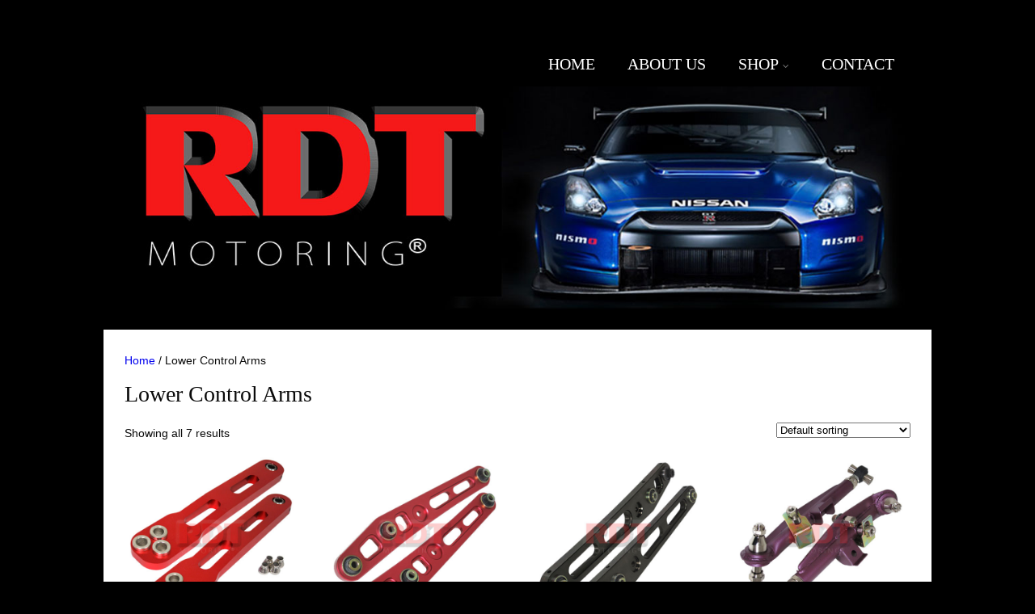

--- FILE ---
content_type: text/html; charset=UTF-8
request_url: https://rdtmotoring.com/product-category/lower-control-arms
body_size: 19255
content:
<!DOCTYPE html>
<html xmlns="http://www.w3.org/1999/xhtml" lang="en-US">
<head>
<meta http-equiv="Content-Type" content="text/html; charset=UTF-8" />	
<meta name="viewport" content="width=device-width, initial-scale=1.0, maximum-scale=1.0, user-scalable=1">
<link rel="pingback" href="https://rdtmotoring.com/xmlrpc.php" />
	<title>Lower Control Arms</title>
<meta name='robots' content='max-image-preview:large' />
	<style>img:is([sizes="auto" i], [sizes^="auto," i]) { contain-intrinsic-size: 3000px 1500px }</style>
	<link rel="alternate" type="application/rss+xml" title=" &raquo; Feed" href="https://rdtmotoring.com/feed" />
<link rel="alternate" type="application/rss+xml" title=" &raquo; Comments Feed" href="https://rdtmotoring.com/comments/feed" />
<link rel="alternate" type="application/rss+xml" title=" &raquo; Lower Control Arms Category Feed" href="https://rdtmotoring.com/product-category/lower-control-arms/feed" />
<script type="text/javascript">
/* <![CDATA[ */
window._wpemojiSettings = {"baseUrl":"https:\/\/s.w.org\/images\/core\/emoji\/16.0.1\/72x72\/","ext":".png","svgUrl":"https:\/\/s.w.org\/images\/core\/emoji\/16.0.1\/svg\/","svgExt":".svg","source":{"concatemoji":"https:\/\/rdtmotoring.com\/wp-includes\/js\/wp-emoji-release.min.js?ver=bc548f66b6dd7e9200c52525f58d0aa1"}};
/*! This file is auto-generated */
!function(s,n){var o,i,e;function c(e){try{var t={supportTests:e,timestamp:(new Date).valueOf()};sessionStorage.setItem(o,JSON.stringify(t))}catch(e){}}function p(e,t,n){e.clearRect(0,0,e.canvas.width,e.canvas.height),e.fillText(t,0,0);var t=new Uint32Array(e.getImageData(0,0,e.canvas.width,e.canvas.height).data),a=(e.clearRect(0,0,e.canvas.width,e.canvas.height),e.fillText(n,0,0),new Uint32Array(e.getImageData(0,0,e.canvas.width,e.canvas.height).data));return t.every(function(e,t){return e===a[t]})}function u(e,t){e.clearRect(0,0,e.canvas.width,e.canvas.height),e.fillText(t,0,0);for(var n=e.getImageData(16,16,1,1),a=0;a<n.data.length;a++)if(0!==n.data[a])return!1;return!0}function f(e,t,n,a){switch(t){case"flag":return n(e,"\ud83c\udff3\ufe0f\u200d\u26a7\ufe0f","\ud83c\udff3\ufe0f\u200b\u26a7\ufe0f")?!1:!n(e,"\ud83c\udde8\ud83c\uddf6","\ud83c\udde8\u200b\ud83c\uddf6")&&!n(e,"\ud83c\udff4\udb40\udc67\udb40\udc62\udb40\udc65\udb40\udc6e\udb40\udc67\udb40\udc7f","\ud83c\udff4\u200b\udb40\udc67\u200b\udb40\udc62\u200b\udb40\udc65\u200b\udb40\udc6e\u200b\udb40\udc67\u200b\udb40\udc7f");case"emoji":return!a(e,"\ud83e\udedf")}return!1}function g(e,t,n,a){var r="undefined"!=typeof WorkerGlobalScope&&self instanceof WorkerGlobalScope?new OffscreenCanvas(300,150):s.createElement("canvas"),o=r.getContext("2d",{willReadFrequently:!0}),i=(o.textBaseline="top",o.font="600 32px Arial",{});return e.forEach(function(e){i[e]=t(o,e,n,a)}),i}function t(e){var t=s.createElement("script");t.src=e,t.defer=!0,s.head.appendChild(t)}"undefined"!=typeof Promise&&(o="wpEmojiSettingsSupports",i=["flag","emoji"],n.supports={everything:!0,everythingExceptFlag:!0},e=new Promise(function(e){s.addEventListener("DOMContentLoaded",e,{once:!0})}),new Promise(function(t){var n=function(){try{var e=JSON.parse(sessionStorage.getItem(o));if("object"==typeof e&&"number"==typeof e.timestamp&&(new Date).valueOf()<e.timestamp+604800&&"object"==typeof e.supportTests)return e.supportTests}catch(e){}return null}();if(!n){if("undefined"!=typeof Worker&&"undefined"!=typeof OffscreenCanvas&&"undefined"!=typeof URL&&URL.createObjectURL&&"undefined"!=typeof Blob)try{var e="postMessage("+g.toString()+"("+[JSON.stringify(i),f.toString(),p.toString(),u.toString()].join(",")+"));",a=new Blob([e],{type:"text/javascript"}),r=new Worker(URL.createObjectURL(a),{name:"wpTestEmojiSupports"});return void(r.onmessage=function(e){c(n=e.data),r.terminate(),t(n)})}catch(e){}c(n=g(i,f,p,u))}t(n)}).then(function(e){for(var t in e)n.supports[t]=e[t],n.supports.everything=n.supports.everything&&n.supports[t],"flag"!==t&&(n.supports.everythingExceptFlag=n.supports.everythingExceptFlag&&n.supports[t]);n.supports.everythingExceptFlag=n.supports.everythingExceptFlag&&!n.supports.flag,n.DOMReady=!1,n.readyCallback=function(){n.DOMReady=!0}}).then(function(){return e}).then(function(){var e;n.supports.everything||(n.readyCallback(),(e=n.source||{}).concatemoji?t(e.concatemoji):e.wpemoji&&e.twemoji&&(t(e.twemoji),t(e.wpemoji)))}))}((window,document),window._wpemojiSettings);
/* ]]> */
</script>
<link rel='stylesheet' id='sbi_styles-css' href='https://rdtmotoring.com/wp-content/plugins/instagram-feed/css/sbi-styles.min.css?ver=6.10.0' type='text/css' media='all' />
<style id='wp-emoji-styles-inline-css' type='text/css'>

	img.wp-smiley, img.emoji {
		display: inline !important;
		border: none !important;
		box-shadow: none !important;
		height: 1em !important;
		width: 1em !important;
		margin: 0 0.07em !important;
		vertical-align: -0.1em !important;
		background: none !important;
		padding: 0 !important;
	}
</style>
<link rel='stylesheet' id='wp-block-library-css' href='https://rdtmotoring.com/wp-includes/css/dist/block-library/style.min.css?ver=bc548f66b6dd7e9200c52525f58d0aa1' type='text/css' media='all' />
<style id='classic-theme-styles-inline-css' type='text/css'>
/*! This file is auto-generated */
.wp-block-button__link{color:#fff;background-color:#32373c;border-radius:9999px;box-shadow:none;text-decoration:none;padding:calc(.667em + 2px) calc(1.333em + 2px);font-size:1.125em}.wp-block-file__button{background:#32373c;color:#fff;text-decoration:none}
</style>
<style id='global-styles-inline-css' type='text/css'>
:root{--wp--preset--aspect-ratio--square: 1;--wp--preset--aspect-ratio--4-3: 4/3;--wp--preset--aspect-ratio--3-4: 3/4;--wp--preset--aspect-ratio--3-2: 3/2;--wp--preset--aspect-ratio--2-3: 2/3;--wp--preset--aspect-ratio--16-9: 16/9;--wp--preset--aspect-ratio--9-16: 9/16;--wp--preset--color--black: #000000;--wp--preset--color--cyan-bluish-gray: #abb8c3;--wp--preset--color--white: #ffffff;--wp--preset--color--pale-pink: #f78da7;--wp--preset--color--vivid-red: #cf2e2e;--wp--preset--color--luminous-vivid-orange: #ff6900;--wp--preset--color--luminous-vivid-amber: #fcb900;--wp--preset--color--light-green-cyan: #7bdcb5;--wp--preset--color--vivid-green-cyan: #00d084;--wp--preset--color--pale-cyan-blue: #8ed1fc;--wp--preset--color--vivid-cyan-blue: #0693e3;--wp--preset--color--vivid-purple: #9b51e0;--wp--preset--gradient--vivid-cyan-blue-to-vivid-purple: linear-gradient(135deg,rgba(6,147,227,1) 0%,rgb(155,81,224) 100%);--wp--preset--gradient--light-green-cyan-to-vivid-green-cyan: linear-gradient(135deg,rgb(122,220,180) 0%,rgb(0,208,130) 100%);--wp--preset--gradient--luminous-vivid-amber-to-luminous-vivid-orange: linear-gradient(135deg,rgba(252,185,0,1) 0%,rgba(255,105,0,1) 100%);--wp--preset--gradient--luminous-vivid-orange-to-vivid-red: linear-gradient(135deg,rgba(255,105,0,1) 0%,rgb(207,46,46) 100%);--wp--preset--gradient--very-light-gray-to-cyan-bluish-gray: linear-gradient(135deg,rgb(238,238,238) 0%,rgb(169,184,195) 100%);--wp--preset--gradient--cool-to-warm-spectrum: linear-gradient(135deg,rgb(74,234,220) 0%,rgb(151,120,209) 20%,rgb(207,42,186) 40%,rgb(238,44,130) 60%,rgb(251,105,98) 80%,rgb(254,248,76) 100%);--wp--preset--gradient--blush-light-purple: linear-gradient(135deg,rgb(255,206,236) 0%,rgb(152,150,240) 100%);--wp--preset--gradient--blush-bordeaux: linear-gradient(135deg,rgb(254,205,165) 0%,rgb(254,45,45) 50%,rgb(107,0,62) 100%);--wp--preset--gradient--luminous-dusk: linear-gradient(135deg,rgb(255,203,112) 0%,rgb(199,81,192) 50%,rgb(65,88,208) 100%);--wp--preset--gradient--pale-ocean: linear-gradient(135deg,rgb(255,245,203) 0%,rgb(182,227,212) 50%,rgb(51,167,181) 100%);--wp--preset--gradient--electric-grass: linear-gradient(135deg,rgb(202,248,128) 0%,rgb(113,206,126) 100%);--wp--preset--gradient--midnight: linear-gradient(135deg,rgb(2,3,129) 0%,rgb(40,116,252) 100%);--wp--preset--font-size--small: 13px;--wp--preset--font-size--medium: 20px;--wp--preset--font-size--large: 36px;--wp--preset--font-size--x-large: 42px;--wp--preset--spacing--20: 0.44rem;--wp--preset--spacing--30: 0.67rem;--wp--preset--spacing--40: 1rem;--wp--preset--spacing--50: 1.5rem;--wp--preset--spacing--60: 2.25rem;--wp--preset--spacing--70: 3.38rem;--wp--preset--spacing--80: 5.06rem;--wp--preset--shadow--natural: 6px 6px 9px rgba(0, 0, 0, 0.2);--wp--preset--shadow--deep: 12px 12px 50px rgba(0, 0, 0, 0.4);--wp--preset--shadow--sharp: 6px 6px 0px rgba(0, 0, 0, 0.2);--wp--preset--shadow--outlined: 6px 6px 0px -3px rgba(255, 255, 255, 1), 6px 6px rgba(0, 0, 0, 1);--wp--preset--shadow--crisp: 6px 6px 0px rgba(0, 0, 0, 1);}:where(.is-layout-flex){gap: 0.5em;}:where(.is-layout-grid){gap: 0.5em;}body .is-layout-flex{display: flex;}.is-layout-flex{flex-wrap: wrap;align-items: center;}.is-layout-flex > :is(*, div){margin: 0;}body .is-layout-grid{display: grid;}.is-layout-grid > :is(*, div){margin: 0;}:where(.wp-block-columns.is-layout-flex){gap: 2em;}:where(.wp-block-columns.is-layout-grid){gap: 2em;}:where(.wp-block-post-template.is-layout-flex){gap: 1.25em;}:where(.wp-block-post-template.is-layout-grid){gap: 1.25em;}.has-black-color{color: var(--wp--preset--color--black) !important;}.has-cyan-bluish-gray-color{color: var(--wp--preset--color--cyan-bluish-gray) !important;}.has-white-color{color: var(--wp--preset--color--white) !important;}.has-pale-pink-color{color: var(--wp--preset--color--pale-pink) !important;}.has-vivid-red-color{color: var(--wp--preset--color--vivid-red) !important;}.has-luminous-vivid-orange-color{color: var(--wp--preset--color--luminous-vivid-orange) !important;}.has-luminous-vivid-amber-color{color: var(--wp--preset--color--luminous-vivid-amber) !important;}.has-light-green-cyan-color{color: var(--wp--preset--color--light-green-cyan) !important;}.has-vivid-green-cyan-color{color: var(--wp--preset--color--vivid-green-cyan) !important;}.has-pale-cyan-blue-color{color: var(--wp--preset--color--pale-cyan-blue) !important;}.has-vivid-cyan-blue-color{color: var(--wp--preset--color--vivid-cyan-blue) !important;}.has-vivid-purple-color{color: var(--wp--preset--color--vivid-purple) !important;}.has-black-background-color{background-color: var(--wp--preset--color--black) !important;}.has-cyan-bluish-gray-background-color{background-color: var(--wp--preset--color--cyan-bluish-gray) !important;}.has-white-background-color{background-color: var(--wp--preset--color--white) !important;}.has-pale-pink-background-color{background-color: var(--wp--preset--color--pale-pink) !important;}.has-vivid-red-background-color{background-color: var(--wp--preset--color--vivid-red) !important;}.has-luminous-vivid-orange-background-color{background-color: var(--wp--preset--color--luminous-vivid-orange) !important;}.has-luminous-vivid-amber-background-color{background-color: var(--wp--preset--color--luminous-vivid-amber) !important;}.has-light-green-cyan-background-color{background-color: var(--wp--preset--color--light-green-cyan) !important;}.has-vivid-green-cyan-background-color{background-color: var(--wp--preset--color--vivid-green-cyan) !important;}.has-pale-cyan-blue-background-color{background-color: var(--wp--preset--color--pale-cyan-blue) !important;}.has-vivid-cyan-blue-background-color{background-color: var(--wp--preset--color--vivid-cyan-blue) !important;}.has-vivid-purple-background-color{background-color: var(--wp--preset--color--vivid-purple) !important;}.has-black-border-color{border-color: var(--wp--preset--color--black) !important;}.has-cyan-bluish-gray-border-color{border-color: var(--wp--preset--color--cyan-bluish-gray) !important;}.has-white-border-color{border-color: var(--wp--preset--color--white) !important;}.has-pale-pink-border-color{border-color: var(--wp--preset--color--pale-pink) !important;}.has-vivid-red-border-color{border-color: var(--wp--preset--color--vivid-red) !important;}.has-luminous-vivid-orange-border-color{border-color: var(--wp--preset--color--luminous-vivid-orange) !important;}.has-luminous-vivid-amber-border-color{border-color: var(--wp--preset--color--luminous-vivid-amber) !important;}.has-light-green-cyan-border-color{border-color: var(--wp--preset--color--light-green-cyan) !important;}.has-vivid-green-cyan-border-color{border-color: var(--wp--preset--color--vivid-green-cyan) !important;}.has-pale-cyan-blue-border-color{border-color: var(--wp--preset--color--pale-cyan-blue) !important;}.has-vivid-cyan-blue-border-color{border-color: var(--wp--preset--color--vivid-cyan-blue) !important;}.has-vivid-purple-border-color{border-color: var(--wp--preset--color--vivid-purple) !important;}.has-vivid-cyan-blue-to-vivid-purple-gradient-background{background: var(--wp--preset--gradient--vivid-cyan-blue-to-vivid-purple) !important;}.has-light-green-cyan-to-vivid-green-cyan-gradient-background{background: var(--wp--preset--gradient--light-green-cyan-to-vivid-green-cyan) !important;}.has-luminous-vivid-amber-to-luminous-vivid-orange-gradient-background{background: var(--wp--preset--gradient--luminous-vivid-amber-to-luminous-vivid-orange) !important;}.has-luminous-vivid-orange-to-vivid-red-gradient-background{background: var(--wp--preset--gradient--luminous-vivid-orange-to-vivid-red) !important;}.has-very-light-gray-to-cyan-bluish-gray-gradient-background{background: var(--wp--preset--gradient--very-light-gray-to-cyan-bluish-gray) !important;}.has-cool-to-warm-spectrum-gradient-background{background: var(--wp--preset--gradient--cool-to-warm-spectrum) !important;}.has-blush-light-purple-gradient-background{background: var(--wp--preset--gradient--blush-light-purple) !important;}.has-blush-bordeaux-gradient-background{background: var(--wp--preset--gradient--blush-bordeaux) !important;}.has-luminous-dusk-gradient-background{background: var(--wp--preset--gradient--luminous-dusk) !important;}.has-pale-ocean-gradient-background{background: var(--wp--preset--gradient--pale-ocean) !important;}.has-electric-grass-gradient-background{background: var(--wp--preset--gradient--electric-grass) !important;}.has-midnight-gradient-background{background: var(--wp--preset--gradient--midnight) !important;}.has-small-font-size{font-size: var(--wp--preset--font-size--small) !important;}.has-medium-font-size{font-size: var(--wp--preset--font-size--medium) !important;}.has-large-font-size{font-size: var(--wp--preset--font-size--large) !important;}.has-x-large-font-size{font-size: var(--wp--preset--font-size--x-large) !important;}
:where(.wp-block-post-template.is-layout-flex){gap: 1.25em;}:where(.wp-block-post-template.is-layout-grid){gap: 1.25em;}
:where(.wp-block-columns.is-layout-flex){gap: 2em;}:where(.wp-block-columns.is-layout-grid){gap: 2em;}
:root :where(.wp-block-pullquote){font-size: 1.5em;line-height: 1.6;}
</style>
<link rel='stylesheet' id='contact-form-7-css' href='https://rdtmotoring.com/wp-content/plugins/contact-form-7/includes/css/styles.css?ver=6.1.4' type='text/css' media='all' />
<link rel='stylesheet' id='woocommerce-layout-css' href='https://rdtmotoring.com/wp-content/plugins/woocommerce/assets/css/woocommerce-layout.css?ver=10.4.3' type='text/css' media='all' />
<link rel='stylesheet' id='woocommerce-smallscreen-css' href='https://rdtmotoring.com/wp-content/plugins/woocommerce/assets/css/woocommerce-smallscreen.css?ver=10.4.3' type='text/css' media='only screen and (max-width: 768px)' />
<link rel='stylesheet' id='woocommerce-general-css' href='https://rdtmotoring.com/wp-content/plugins/woocommerce/assets/css/woocommerce.css?ver=10.4.3' type='text/css' media='all' />
<style id='woocommerce-inline-inline-css' type='text/css'>
.woocommerce form .form-row .required { visibility: visible; }
</style>
<link rel='stylesheet' id='asteria-style-css' href='https://rdtmotoring.com/wp-content/themes/asteria-lite/style.css?ver=bc548f66b6dd7e9200c52525f58d0aa1' type='text/css' media='all' />
<link rel='stylesheet' id='fancybox-css' href='https://rdtmotoring.com/wp-content/themes/asteria-lite/css/fancybox.css?ver=bc548f66b6dd7e9200c52525f58d0aa1' type='text/css' media='all' />
<link rel='stylesheet' id='asteria-icons-css' href='https://rdtmotoring.com/wp-content/themes/asteria-lite/fonts/font-awesome.css?ver=bc548f66b6dd7e9200c52525f58d0aa1' type='text/css' media='all' />
<script type="text/javascript" src="https://rdtmotoring.com/wp-includes/js/jquery/jquery.min.js?ver=3.7.1" id="jquery-core-js"></script>
<script type="text/javascript" src="https://rdtmotoring.com/wp-includes/js/jquery/jquery-migrate.min.js?ver=3.4.1" id="jquery-migrate-js"></script>
<script type="text/javascript" src="https://rdtmotoring.com/wp-content/plugins/woocommerce/assets/js/jquery-blockui/jquery.blockUI.min.js?ver=2.7.0-wc.10.4.3" id="wc-jquery-blockui-js" defer="defer" data-wp-strategy="defer"></script>
<script type="text/javascript" id="wc-add-to-cart-js-extra">
/* <![CDATA[ */
var wc_add_to_cart_params = {"ajax_url":"\/wp-admin\/admin-ajax.php","wc_ajax_url":"\/?wc-ajax=%%endpoint%%","i18n_view_cart":"View cart","cart_url":"https:\/\/rdtmotoring.com\/cart","is_cart":"","cart_redirect_after_add":"no"};
/* ]]> */
</script>
<script type="text/javascript" src="https://rdtmotoring.com/wp-content/plugins/woocommerce/assets/js/frontend/add-to-cart.min.js?ver=10.4.3" id="wc-add-to-cart-js" defer="defer" data-wp-strategy="defer"></script>
<script type="text/javascript" src="https://rdtmotoring.com/wp-content/plugins/woocommerce/assets/js/js-cookie/js.cookie.min.js?ver=2.1.4-wc.10.4.3" id="wc-js-cookie-js" defer="defer" data-wp-strategy="defer"></script>
<script type="text/javascript" id="woocommerce-js-extra">
/* <![CDATA[ */
var woocommerce_params = {"ajax_url":"\/wp-admin\/admin-ajax.php","wc_ajax_url":"\/?wc-ajax=%%endpoint%%","i18n_password_show":"Show password","i18n_password_hide":"Hide password"};
/* ]]> */
</script>
<script type="text/javascript" src="https://rdtmotoring.com/wp-content/plugins/woocommerce/assets/js/frontend/woocommerce.min.js?ver=10.4.3" id="woocommerce-js" defer="defer" data-wp-strategy="defer"></script>
<script type="text/javascript" src="https://rdtmotoring.com/wp-content/themes/asteria-lite/asteria.js?ver=bc548f66b6dd7e9200c52525f58d0aa1" id="asteria_js-js"></script>
<script type="text/javascript" src="https://rdtmotoring.com/wp-content/themes/asteria-lite/js/other.js?ver=bc548f66b6dd7e9200c52525f58d0aa1" id="asteria_otherjs-js"></script>
<script type="text/javascript" src="https://rdtmotoring.com/wp-content/themes/asteria-lite/js/gallery.js?ver=bc548f66b6dd7e9200c52525f58d0aa1" id="asteria_gallery-js"></script>
<script type="text/javascript" src="https://rdtmotoring.com/wp-content/themes/asteria-lite/js/fancybox.js?ver=bc548f66b6dd7e9200c52525f58d0aa1" id="asteria_fancybox-js"></script>
<script type="text/javascript" src="https://rdtmotoring.com/wp-content/themes/asteria-lite/js/jquery.nivo.js?ver=bc548f66b6dd7e9200c52525f58d0aa1" id="asteria_nivo-js"></script>
<link rel="https://api.w.org/" href="https://rdtmotoring.com/wp-json/" /><link rel="alternate" title="JSON" type="application/json" href="https://rdtmotoring.com/wp-json/wp/v2/product_cat/152" /><link rel="EditURI" type="application/rsd+xml" title="RSD" href="https://rdtmotoring.com/xmlrpc.php?rsd" />

<script type="text/javascript">
(function(url){
	if(/(?:Chrome\/26\.0\.1410\.63 Safari\/537\.31|WordfenceTestMonBot)/.test(navigator.userAgent)){ return; }
	var addEvent = function(evt, handler) {
		if (window.addEventListener) {
			document.addEventListener(evt, handler, false);
		} else if (window.attachEvent) {
			document.attachEvent('on' + evt, handler);
		}
	};
	var removeEvent = function(evt, handler) {
		if (window.removeEventListener) {
			document.removeEventListener(evt, handler, false);
		} else if (window.detachEvent) {
			document.detachEvent('on' + evt, handler);
		}
	};
	var evts = 'contextmenu dblclick drag dragend dragenter dragleave dragover dragstart drop keydown keypress keyup mousedown mousemove mouseout mouseover mouseup mousewheel scroll'.split(' ');
	var logHuman = function() {
		if (window.wfLogHumanRan) { return; }
		window.wfLogHumanRan = true;
		var wfscr = document.createElement('script');
		wfscr.type = 'text/javascript';
		wfscr.async = true;
		wfscr.src = url + '&r=' + Math.random();
		(document.getElementsByTagName('head')[0]||document.getElementsByTagName('body')[0]).appendChild(wfscr);
		for (var i = 0; i < evts.length; i++) {
			removeEvent(evts[i], logHuman);
		}
	};
	for (var i = 0; i < evts.length; i++) {
		addEvent(evts[i], logHuman);
	}
})('//rdtmotoring.com/?wordfence_lh=1&hid=C3520C646BB5F5E00AE5CCAEAD8C8531');
</script>
        <script type="text/javascript">
            var jQueryMigrateHelperHasSentDowngrade = false;

			window.onerror = function( msg, url, line, col, error ) {
				// Break out early, do not processing if a downgrade reqeust was already sent.
				if ( jQueryMigrateHelperHasSentDowngrade ) {
					return true;
                }

				var xhr = new XMLHttpRequest();
				var nonce = '5c59ca3c94';
				var jQueryFunctions = [
					'andSelf',
					'browser',
					'live',
					'boxModel',
					'support.boxModel',
					'size',
					'swap',
					'clean',
					'sub',
                ];
				var match_pattern = /\)\.(.+?) is not a function/;
                var erroredFunction = msg.match( match_pattern );

                // If there was no matching functions, do not try to downgrade.
                if ( null === erroredFunction || typeof erroredFunction !== 'object' || typeof erroredFunction[1] === "undefined" || -1 === jQueryFunctions.indexOf( erroredFunction[1] ) ) {
                    return true;
                }

                // Set that we've now attempted a downgrade request.
                jQueryMigrateHelperHasSentDowngrade = true;

				xhr.open( 'POST', 'https://rdtmotoring.com/wp-admin/admin-ajax.php' );
				xhr.setRequestHeader( 'Content-Type', 'application/x-www-form-urlencoded' );
				xhr.onload = function () {
					var response,
                        reload = false;

					if ( 200 === xhr.status ) {
                        try {
                        	response = JSON.parse( xhr.response );

                        	reload = response.data.reload;
                        } catch ( e ) {
                        	reload = false;
                        }
                    }

					// Automatically reload the page if a deprecation caused an automatic downgrade, ensure visitors get the best possible experience.
					if ( reload ) {
						location.reload();
                    }
				};

				xhr.send( encodeURI( 'action=jquery-migrate-downgrade-version&_wpnonce=' + nonce ) );

				// Suppress error alerts in older browsers
				return true;
			}
        </script>

		<style type="text/css">

body .fixed_site .header .center{width:100%!important;}
.single #content{ margin-top:10px;}
.header , .header2, .header3, .header4{ margin-top:30px;}
.widget_corner{ display:none;}
.page #content{ margin-top:20px;}
.edit_wrap{border-color: transparent;}
.comments_template{ margin-bottom:40px;}

#sidebar { border-left:1px solid rgba(0, 0, 0, 0.05);}
#sidebar .widget{ padding-bottom:0px!important}
.page-template-page-leftsidebar-php #sidebar{border-right:1px solid rgba(0, 0, 0, 0.05);border-left:none;}
.page-template-page-leftsidebar-php #sidebar .widget_wrap{ padding-left:0!important;;}
#sidebar .widget .widgettitle, #home_widgets .widget .widgettitle{text-align: right;padding-bottom: 15px;border-bottom: 1px solid; border-color:rgba(0, 0, 0, 0.05);}
#sidebar .widget{ background:none!important; padding-bottom:0;}
#sidebar .widget_wrap{width:88%!important; padding:0!important; padding-left:12%!important;}
#sidebar #searchform div{border:1px solid rgba(0, 0, 0, 0.05)}

.fixed_site{width: 80%;margin: 0 auto;}
body .fixed_site .center, body .fixed_site .midrow_wrap, body .fixed_site .header3 .top_head .center{ width:95%!important;}
.fixed_wrap{width: 100%;float: left;background: #fff;}
.fixed_site #footer{ margin-top:0;}
.footefixed{ margin-bottom:40px;}

.single_post{ background:none;}
.lay3 .hentry{ margin-bottom:15px;}
.lay4 .hentry, .lay5 .single_post{border-bottom:1px solid rgba(0, 0, 0, 0.07); background:none;}
.lay4 .hentry:last-child, .lay5 .single_post:last-child{border:none;}
.author_posts{ background:none;border-bottom: 1px solid rgba(0, 0, 0, 0.07);border-top: 1px solid rgba(0, 0, 0, 0.07);}
.lay5 .single_post{ margin-bottom:0;}
.more-link, .moretag{background: rgba(0, 0, 0, 0.07);}
.lay2 .hentry, .lay3 .hentry{background: rgba(0, 0, 0, 0.03);}
.author #content{ margin-top:0!important;}

#ast_nextprev{ margin-top:0;border-bottom: 1px solid rgba(0, 0, 0, 0.07);}
.share_this, #ast_related{border-bottom: 1px solid rgba(0, 0, 0, 0.07);border-top: 1px solid rgba(0, 0, 0, 0.07); background:none;}
.comments_template #comments, #comments_ping, #reply-title{border-bottom: 1px solid rgba(0, 0, 0, 0.07); padding-bottom:20px; border-top:none;}

.comment-body{border-bottom: 1px solid rgba(0, 0, 0, 0.07);}
.comment-form-comment textarea, .comm_wrap input{background: rgba(0, 0, 0, 0.03);border: 1px solid rgba(0, 0, 0, 0.07);-webkit-box-shadow: 0 0 5px rgba(0, 0, 0, 0.03) inset;-moz-box-shadow: 0 0 5px rgba(0, 0, 0, 0.03) inset;box-shadow: 0 0 5px rgba(0, 0, 0, 0.03) inset;}

.ast_pagenav .current{color: #fff;background: #000000;}
.ast_pagenav .pagi_border dt{ background:rgba(0, 0, 0, 0.1);}
.home_tabs{ background:none;}

#sidebar .widget .widgettitle{ margin-right:10%;}
#accordion img{ max-width:940px!important;}
body .fixed_site .header3 .center{width:100%!important;}

.comment-form-comment textarea, .comm_wrap input{border-top: 1px solid rgba(0, 0, 0, 0.1)!important;border-left: 1px solid rgba(0, 0, 0, 0.1)!important;border-right: 1px solid rgba(0, 0, 0, 0.1)!important;}
#sidebar .widget{ margin-top:20px;}

.edit_wrap{ border-color:transparent;}
.share_this{ background-color:transparent!important;}
.author_posts{ background:none!important;}
.ast_map{ margin-bottom:0!important;}

/*--------------SLIDER HEIGHT---------------*/
#zn_nivo, .slider-wrapper, .slide_wrap, .banner ul li, #accordion, .kwicks li, #accordion{height:500px!important;}
#accordion, .kwicks.horizontal li{min-height:500px!important;}

/*------------------------------------SITE TITLE------------------------------------------*/
.logo h1, .logo h2{font-size:44px!important;}
.logo h1 a, .logo h2 a, .ast_maintanace .logo h1 a{font-family:'Raleway'!important;color:#ffffff; font-weight:!important;}

.nivo-caption h3, #accordion h3, .banner .sld_layout2 h3, .banner .sld_layout3 h3{font-family:'Raleway'!important;}
.sld_layout2 h3, .sld_layout3 h3, .acc-sld_layout2 h3, .acc-sld_layout3 h3, .wrap-sld_layout2 h3, .wrap-sld_layout3 h3{font-size:60px!important; line-height:1.3em;}



/*------------------------------------ROUNDED CORNERS------------------------------------------*/
/*------------------------------------DROP SHADOW------------------------------------------*/
/*------------------------------------ELEMENTS COLORS------------------------------------------*/
/*SOCIAL SHARE BUTTONS COLOR*/
body .social_buttons div i, body .social_buttons div a{color:#CCCCCC!important;}

/*SECONDARY ELEMENT*/
.header4 #topmenu ul li:hover, .nivo-caption .sld_layout1 p, .banner .sld_layout1 p, .acc-sld_layout2 p, .header4 #topmenu .sub-menu, .acc-sld_layout1 p{ border-color:#000000!important;}
#topmenu ul li ul li a:hover, .nivo-caption .sld_layout1 h3 a, .nivo-controlNav a.active, .banner .sld_layout1 h3 a, .acc-sld_layout1 h3 a, .tab.active, .thn_post_wrap .more-link:hover, .moretag:hover, #submit, .page_tt, #searchsubmit, .contact_submit input, .pad_menutitle, .to_top:hover, .page-numbers:hover, .ast_pagenav .current, .progrssn, #simple-menu, .wpcf7-submit{background-color:#000000!important;}

.nivo-caption p a, .banner .sld_layout1 p a, .banner .sld_layout2 p a, .banner .wrap-sld_layout3 p a, .acord_text p a, .lay2 h2 a, .lay3 h2 a, .lay4 h2 a, .lay5 .postitle a, #ast_nextprev .ast-prev:hover .left_arro i, #ast_nextprev .ast-next:hover .right_arro i, .rel_content a, #reply-title small a, .logged-in-as a, .thn_post_wrap a:link, .thn_post_wrap a:visited, .edit_wrap i:hover, .single_post .postitle, #sidebar .widget .widgettitle, #sidebar .widget .widgettitle a, #home_widgets .widget a:link, #home_widgets .widget a:visited, #home_widgets .widget .thn_wgt_tt, #sidebar .widget .thn_wgt_tt, #footer .widget .thn_wgt_tt, .widget_calendar td a, .astwt_iframe a, .ast_countdown li, .ast_biotxt a, .ast_bio .ast_biotxt h3, .search_term h2, .author_right h2, .author_right a, #contact_block .widgettitle, #contact_block a:link, #contact_block a:visited, .copytext a, .ast_maintanace .logo h1 a, #ast_nextprev .ast-prev:hover .left_arro i, #ast_nextprev .ast-next:hover .right_arro i, .post_meta a:hover, .social_buttons div a:hover i, .social_buttons div a:hover, .widgets p a, .tagcloud a, .text_block a:link, .text_block a:visited, .commentmetadata a{color:#000000!important;}

.rel_content .rel_more:hover{border-color: transparent transparent #000000 transparent!important;}
.tab.active .tab_arrow{border-color: #000000 transparent transparent transparent!important;}

.mid_block_content a, .single_post_content a{ color:#000000!important;}

.midrow_block:hover .mid_block_content a, .midrow_block:hover h3{color:#dd3333!important;}
.midrow_block:hover .block_img{border-color:#dd3333!important;}


/*Post Icons Color*/
.rel_content .rel_more i, .single_metainfo i, .comm_meta_reply i{}

/*Leave a Reply Text Color*/
.comments_template #comments, #comments_ping, #reply-title, .related_h3{ color:#333333!important;}

/*Footer Social Color*/
.head_soc a{color:#CCCCCC!important;}

/*------------------------------------TEXT COLORS------------------------------------------*/

/*Body Text Color*/
body, .single_metainfo, .single_post .single_metainfo a, .post_meta a, .midrow_blocks a, .lay4 .single_metainfo a{color:#0a0a0a!important;}

/*Text Color on Secondary Element*/
#submit, #searchsubmit, .page_tt, body #topmenu ul li ul li a:hover, .tab a.active, #ast_nextprev .ast-prev:hover .left_arro, #ast_nextprev .ast-next:hover .right_arro, .page-numbers:hover, .more-link, .moretag, #simple-menu, #simple-menu i{color:#dd3333!important;}
.nivo-caption .sld_layout1 h3 a, .nivo-controlNav a.active, .banner .sld_layout1 h3 a, .acc-sld_layout1 h3 a, .tab.active, .thn_post_wrap .more-link:hover, .moretag:hover, #submit, .page_tt, #searchsubmit, .contact_submit input, .pad_menutitle, .to_top:hover, .page-numbers:hover, .ast_pagenav .current, .progrssn, #simple-menu{color:#dd3333!important;}

/*Woocommerce*/
.woocommerce div.product .product_title, .woocommerce-page div.product .product_title, .woocommerce #content div.product .product_title, .woocommerce-page #content div.product .product_title, .product_meta a, .woocommerce ul.products li.product h3, .woocommerce-page ul.products li.product h3{color:#000000!important;}

@media screen and (max-width: 1200px){
body .fixed_site{ width:95%!important; margin: 0 auto;}
}

/*Others*/
/*Welcome Text Background*/
.text_block{ background-color:#eeeeee!important;}
/*Gallery*/
.gallery{ float:left; margin:20px auto!important; width:100%;}
body .gallery-item{text-align: center;width: 50px!important; height:45px;display: inline-block;margin: 10px 5px; float:none!important;}

/*HOVER ANIMATIONS (Asteria 1.0)*/
.midrow_block, .nav-box, .ast-prev, .ast-next, #footer .widgets .widget ul li a, #home_widgets .widget li a, #sidebar .widget li a, #footmenu ul li a, .single_metainfo .catag_list a, .auth_meta, .meta_comm a, .post_meta a, .social_buttons div i, .social_buttons div a{-webkit-transition:all 0.3s ease-out;-moz-transition:all 0.3s ease-out;-ms-transition:all 0.3s ease-out;-o-transition:all 0.3s ease-out;transition:all 0.3s ease-out;}

#home_widgets .widget li a:hover, #sidebar .widget li a:hover, #footmenu ul li a:hover, .single_metainfo .catag_list a:hover, .auth_meta:hover, .meta_comm a:hover, .post_meta a:hover{color:#000000;}

.single_metainfo .catag_list a:hover, .auth_meta:hover, .meta_comm a:hover, .post_meta a:hover{ opacity:1;}

.midrow_block:hover{color:#dd3333; background-color:#000000; padding-top:0px;}
.midrow_block:hover .block_img{ border-color:#dd3333;}
.midrow_block:hover .icon_wrap i{color:#dd3333;}

.nav-box:hover{color#0a0a0a:; background-color:#000000;}
#ast_nextprev .ast-prev:hover a, #ast_nextprev .ast-next:hover a{color:#dd3333;}


/*BODY FONT*/
/*POST TITLE FONT*/
h1, h2, h3, h4, h5, h6, #topmenu ul li a, .text_block, .lay1_title h3, #sidebar .widget .widgettitle, .left_arro, .right_arro, #submit, .logo h1 a, .logo h2 a, .widget_calendar caption, .rel_content a, #ast_related ul li a, .fourofour a{font-family: Open Sans;
font-weight: normal;}

/** SLIDER BUTTON COLOR**/
a.sld_buttn{background:#000000; color:#dd3333;}


/*USER'S CUSTOM CSS---------------------------------------------------------*/
/*---------------------------------------------------------*/
</style>
	<noscript><style>.woocommerce-product-gallery{ opacity: 1 !important; }</style></noscript>
	<style type="text/css" id="custom-background-css">
body.custom-background { background-color: #000000; }
</style>
	<link rel="icon" href="https://rdtmotoring.com/wp-content/uploads/cropped-logoicon2-32x32.png" sizes="32x32" />
<link rel="icon" href="https://rdtmotoring.com/wp-content/uploads/cropped-logoicon2-192x192.png" sizes="192x192" />
<link rel="apple-touch-icon" href="https://rdtmotoring.com/wp-content/uploads/cropped-logoicon2-180x180.png" />
<meta name="msapplication-TileImage" content="https://rdtmotoring.com/wp-content/uploads/cropped-logoicon2-270x270.png" />
<link rel="stylesheet" id="redux-google-fonts-css"  href="//fonts.googleapis.com/css?family=Raleway&v=1442516696" type="text/css" media="all" /></head>

<body class="archive tax-product_cat term-lower-control-arms term-152 custom-background wp-theme-asteria-lite theme-asteria-lite woocommerce woocommerce-page woocommerce-no-js metaslider-plugin">
<!--Header-->
<div class="fixed_site">

<!--Maintenance Mode Message-->

<!--Get Header Type-->
<div class="header4">
    <div class="center">  
    
        <div class="banner"></div>
        
        
	<!--LOGO START-->        
    <div class="logo">
			            <h2><a href="https://rdtmotoring.com/"></a></h2>
                </div>
	<!--LOGO END-->  
    

    
	<!--MENU START--> 
        <!--MOBILE MENU START--><a id="simple-menu" href="#sidr"><i class="fa-align-justify"></i> Menu</a><!--MOBILE MENU END--> 
    <div id="topmenu"><div class="menu-header"><ul id="menu-menu" class="menu"><li id="menu-item-5713" class="menu-item menu-item-type-custom menu-item-object-custom menu-item-home menu-item-5713"><a href="https://rdtmotoring.com/">HOME</a></li>
<li id="menu-item-5714" class="menu-item menu-item-type-post_type menu-item-object-page menu-item-5714"><a href="https://rdtmotoring.com/about-us">ABOUT US</a></li>
<li id="menu-item-5694" class="menu-item menu-item-type-post_type menu-item-object-page menu-item-has-children menu-item-5694"><a href="https://rdtmotoring.com/catalog">SHOP</a>
<ul class="sub-menu">
	<li id="menu-item-5695" class="menu-item menu-item-type-post_type menu-item-object-page menu-item-5695"><a href="https://rdtmotoring.com/catalog/accessories">Accessories</a></li>
	<li id="menu-item-5696" class="menu-item menu-item-type-post_type menu-item-object-page menu-item-5696"><a href="https://rdtmotoring.com/catalog/bull-nerf-bar">Bull/ Nerf Bar</a></li>
	<li id="menu-item-5697" class="menu-item menu-item-type-post_type menu-item-object-page menu-item-5697"><a href="https://rdtmotoring.com/catalog/chassis-suspension">Chassis &#038; Suspension</a></li>
	<li id="menu-item-5698" class="menu-item menu-item-type-post_type menu-item-object-page menu-item-5698"><a href="https://rdtmotoring.com/catalog/cooling-system">Cooling System</a></li>
	<li id="menu-item-5699" class="menu-item menu-item-type-post_type menu-item-object-page menu-item-5699"><a href="https://rdtmotoring.com/catalog/engine">Engine</a></li>
	<li id="menu-item-5700" class="menu-item menu-item-type-post_type menu-item-object-page menu-item-5700"><a href="https://rdtmotoring.com/catalog/exhaust-system">Exhaust System</a></li>
	<li id="menu-item-5701" class="menu-item menu-item-type-post_type menu-item-object-page menu-item-5701"><a href="https://rdtmotoring.com/catalog/exterior">Exterior</a></li>
	<li id="menu-item-5702" class="menu-item menu-item-type-post_type menu-item-object-page menu-item-5702"><a href="https://rdtmotoring.com/catalog/fuel-system">Fuel System</a></li>
	<li id="menu-item-5703" class="menu-item menu-item-type-post_type menu-item-object-page menu-item-5703"><a href="https://rdtmotoring.com/catalog/intake-system">Intake System</a></li>
	<li id="menu-item-5704" class="menu-item menu-item-type-post_type menu-item-object-page menu-item-5704"><a href="https://rdtmotoring.com/catalog/interior">Interior</a></li>
	<li id="menu-item-5709" class="menu-item menu-item-type-custom menu-item-object-custom menu-item-5709"><a href="https://rdtmotoring.com/product-category/lsd">LSD</a></li>
	<li id="menu-item-5707" class="menu-item menu-item-type-post_type menu-item-object-page menu-item-5707"><a href="https://rdtmotoring.com/catalog/lighting">Lighting</a></li>
	<li id="menu-item-5705" class="menu-item menu-item-type-post_type menu-item-object-page menu-item-5705"><a href="https://rdtmotoring.com/catalog/turbo-accessories">Turbo Accessories</a></li>
	<li id="menu-item-5710" class="menu-item menu-item-type-custom menu-item-object-custom menu-item-5710"><a href="https://rdtmotoring.com/product-category/turbo-chargers">Turbo Chargers</a></li>
	<li id="menu-item-5711" class="menu-item menu-item-type-custom menu-item-object-custom menu-item-5711"><a href="https://rdtmotoring.com/product-category/turbo-kits">Turbo Kits</a></li>
</ul>
</li>
<li id="menu-item-5715" class="menu-item menu-item-type-post_type menu-item-object-page menu-item-5715"><a href="https://rdtmotoring.com/contact-us">CONTACT</a></li>
</ul></div></div>
    <!--MENU END-->
    
    <center>
<a href=""><img src="http://rdt.apps-1and1.com/wp-content/uploads/banner4.jpg" border="0" height="resize" width="100%"/></a></center>
<P>
    
    </div>
    
</div>
</div><div id="primary" class="content-area"><main id="main" class="site-main" role="main"><div class="fixed_site"><div class="fixed_wrap"><div class="center"><nav class="woocommerce-breadcrumb" aria-label="Breadcrumb"><a href="https://rdtmotoring.com">Home</a>&nbsp;&#47;&nbsp;Lower Control Arms</nav><header class="woocommerce-products-header">
			<h1 class="woocommerce-products-header__title page-title">Lower Control Arms</h1>
	
	</header>
<div class="woocommerce-notices-wrapper"></div><p class="woocommerce-result-count" role="alert" aria-relevant="all" >
	Showing all 7 results</p>
<form class="woocommerce-ordering" method="get">
		<select
		name="orderby"
		class="orderby"
					aria-label="Shop order"
			>
					<option value="menu_order"  selected='selected'>Default sorting</option>
					<option value="popularity" >Sort by popularity</option>
					<option value="date" >Sort by latest</option>
					<option value="price" >Sort by price: low to high</option>
					<option value="price-desc" >Sort by price: high to low</option>
			</select>
	<input type="hidden" name="paged" value="1" />
	</form>
<ul class="products columns-4">
<li class="product type-product post-6451 status-publish first instock product_cat-lower-control-arms has-post-thumbnail shipping-taxable purchasable product-type-variable has-default-attributes">
	<a href="https://rdtmotoring.com/product/honda-civic-02-05-si-lower-control-arm-2" class="woocommerce-LoopProduct-link woocommerce-loop-product__link"><img width="500" height="500" src="https://rdtmotoring.com/wp-content/uploads/LCA-013RD.jpg" class="attachment-woocommerce_thumbnail size-woocommerce_thumbnail" alt="Honda Civic 02-05 SI Lower Control Arm" decoding="async" fetchpriority="high" srcset="https://rdtmotoring.com/wp-content/uploads/LCA-013RD.jpg 500w, https://rdtmotoring.com/wp-content/uploads/LCA-013RD-150x150.jpg 150w, https://rdtmotoring.com/wp-content/uploads/LCA-013RD-300x300.jpg 300w, https://rdtmotoring.com/wp-content/uploads/LCA-013RD-50x50.jpg 50w, https://rdtmotoring.com/wp-content/uploads/LCA-013RD-400x400.jpg 400w" sizes="(max-width: 500px) 100vw, 500px" /><h2 class="woocommerce-loop-product__title">Honda Civic 02-05 SI Lower Control Arm</h2>
	<span class="price"><span class="woocommerce-Price-amount amount"><bdi><span class="woocommerce-Price-currencySymbol">&#36;</span>100.00</bdi></span></span>
</a><a href="https://rdtmotoring.com/product/honda-civic-02-05-si-lower-control-arm-2" aria-describedby="woocommerce_loop_add_to_cart_link_describedby_6451" data-quantity="1" class="button product_type_variable add_to_cart_button" data-product_id="6451" data-product_sku="LCA-013-XX" aria-label="Select options for &ldquo;Honda Civic 02-05 SI Lower Control Arm&rdquo;" rel="nofollow">Select options</a>	<span id="woocommerce_loop_add_to_cart_link_describedby_6451" class="screen-reader-text">
		This product has multiple variants. The options may be chosen on the product page	</span>
</li>
<li class="product type-product post-1079 status-publish instock product_cat-lower-control-arms product_tag-lca product_tag-lower-control-arm product_tag-lower-control-arms has-post-thumbnail shipping-taxable purchasable product-type-variable has-default-attributes">
	<a href="https://rdtmotoring.com/product/honda-civic-92-95-rear-lower-control-arm-with-polyurethane-material-bushing" class="woocommerce-LoopProduct-link woocommerce-loop-product__link"><img width="500" height="500" src="https://rdtmotoring.com/wp-content/uploads/LCA-0019RD.jpg" class="attachment-woocommerce_thumbnail size-woocommerce_thumbnail" alt="Honda Civic 92-95 Rear Lower Control Arm with Polyurethane material bushing" decoding="async" srcset="https://rdtmotoring.com/wp-content/uploads/LCA-0019RD.jpg 500w, https://rdtmotoring.com/wp-content/uploads/LCA-0019RD-150x150.jpg 150w, https://rdtmotoring.com/wp-content/uploads/LCA-0019RD-300x300.jpg 300w, https://rdtmotoring.com/wp-content/uploads/LCA-0019RD-50x50.jpg 50w, https://rdtmotoring.com/wp-content/uploads/LCA-0019RD-400x400.jpg 400w" sizes="(max-width: 500px) 100vw, 500px" /><h2 class="woocommerce-loop-product__title">Honda Civic 92-95 Rear Lower Control Arm with Polyurethane material bushing</h2>
	<span class="price"><span class="woocommerce-Price-amount amount"><bdi><span class="woocommerce-Price-currencySymbol">&#36;</span>100.00</bdi></span></span>
</a><a href="https://rdtmotoring.com/product/honda-civic-92-95-rear-lower-control-arm-with-polyurethane-material-bushing" aria-describedby="woocommerce_loop_add_to_cart_link_describedby_1079" data-quantity="1" class="button product_type_variable add_to_cart_button" data-product_id="1079" data-product_sku="LCA-0019" aria-label="Select options for &ldquo;Honda Civic 92-95 Rear Lower Control Arm with Polyurethane material bushing&rdquo;" rel="nofollow">Select options</a>	<span id="woocommerce_loop_add_to_cart_link_describedby_1079" class="screen-reader-text">
		This product has multiple variants. The options may be chosen on the product page	</span>
</li>
<li class="product type-product post-1092 status-publish instock product_cat-lower-control-arms has-post-thumbnail shipping-taxable purchasable product-type-variable has-default-attributes">
	<a href="https://rdtmotoring.com/product/honda-civic-96-00-rear-lower-control-arm-with-polyeurathane-material-bushing" class="woocommerce-LoopProduct-link woocommerce-loop-product__link"><img width="500" height="500" src="https://rdtmotoring.com/wp-content/uploads/LCA-0029GM.jpg" class="attachment-woocommerce_thumbnail size-woocommerce_thumbnail" alt="Honda Civic 96-00 Rear Lower Control Arm with Polyeurathane – material bushing" decoding="async" srcset="https://rdtmotoring.com/wp-content/uploads/LCA-0029GM.jpg 500w, https://rdtmotoring.com/wp-content/uploads/LCA-0029GM-150x150.jpg 150w, https://rdtmotoring.com/wp-content/uploads/LCA-0029GM-300x300.jpg 300w, https://rdtmotoring.com/wp-content/uploads/LCA-0029GM-50x50.jpg 50w, https://rdtmotoring.com/wp-content/uploads/LCA-0029GM-400x400.jpg 400w" sizes="(max-width: 500px) 100vw, 500px" /><h2 class="woocommerce-loop-product__title">Honda Civic 96-00 Rear Lower Control Arm with Polyeurathane – material bushing</h2>
	<span class="price"><span class="woocommerce-Price-amount amount"><bdi><span class="woocommerce-Price-currencySymbol">&#36;</span>100.00</bdi></span></span>
</a><a href="https://rdtmotoring.com/product/honda-civic-96-00-rear-lower-control-arm-with-polyeurathane-material-bushing" aria-describedby="woocommerce_loop_add_to_cart_link_describedby_1092" data-quantity="1" class="button product_type_variable add_to_cart_button" data-product_id="1092" data-product_sku="LCA-0029" aria-label="Select options for &ldquo;Honda Civic 96-00 Rear Lower Control Arm with Polyeurathane – material bushing&rdquo;" rel="nofollow">Select options</a>	<span id="woocommerce_loop_add_to_cart_link_describedby_1092" class="screen-reader-text">
		This product has multiple variants. The options may be chosen on the product page	</span>
</li>
<li class="product type-product post-1075 status-publish last instock product_cat-lower-control-arms product_tag-lca product_tag-lower-control-arm product_tag-lower-control-arms has-post-thumbnail shipping-taxable product-type-variable has-default-attributes">
	<a href="https://rdtmotoring.com/product/nissan-240sx-89-98-front-lower-control-arm" class="woocommerce-LoopProduct-link woocommerce-loop-product__link"><img width="500" height="500" src="https://rdtmotoring.com/wp-content/uploads/LCA-004PR.jpg" class="attachment-woocommerce_thumbnail size-woocommerce_thumbnail" alt="Nissan 240SX 89-98 Front Lower Control Arm" decoding="async" loading="lazy" srcset="https://rdtmotoring.com/wp-content/uploads/LCA-004PR.jpg 500w, https://rdtmotoring.com/wp-content/uploads/LCA-004PR-150x150.jpg 150w, https://rdtmotoring.com/wp-content/uploads/LCA-004PR-300x300.jpg 300w, https://rdtmotoring.com/wp-content/uploads/LCA-004PR-50x50.jpg 50w, https://rdtmotoring.com/wp-content/uploads/LCA-004PR-400x400.jpg 400w" sizes="auto, (max-width: 500px) 100vw, 500px" /><h2 class="woocommerce-loop-product__title">Nissan 240SX 89-98 Front Lower Control Arm</h2>
</a><a href="https://rdtmotoring.com/product/nissan-240sx-89-98-front-lower-control-arm" aria-describedby="woocommerce_loop_add_to_cart_link_describedby_1075" data-quantity="1" class="button product_type_variable" data-product_id="1075" data-product_sku="LCA-004" aria-label="Select options for &ldquo;Nissan 240SX 89-98 Front Lower Control Arm&rdquo;" rel="nofollow">Read more</a>	<span id="woocommerce_loop_add_to_cart_link_describedby_1075" class="screen-reader-text">
			</span>
</li>
<li class="product type-product post-1101 status-publish first instock product_cat-lower-control-arms product_tag-lca product_tag-lower-control-arms has-post-thumbnail shipping-taxable purchasable product-type-variable has-default-attributes">
	<a href="https://rdtmotoring.com/product/honda-civic-02-05-si-lower-control-arm" class="woocommerce-LoopProduct-link woocommerce-loop-product__link"><img width="500" height="500" src="https://rdtmotoring.com/wp-content/uploads/FLCA-HC925-RD.jpg" class="attachment-woocommerce_thumbnail size-woocommerce_thumbnail" alt="RPS FLCA-HC925-XX" decoding="async" loading="lazy" srcset="https://rdtmotoring.com/wp-content/uploads/FLCA-HC925-RD.jpg 500w, https://rdtmotoring.com/wp-content/uploads/FLCA-HC925-RD-150x150.jpg 150w, https://rdtmotoring.com/wp-content/uploads/FLCA-HC925-RD-300x300.jpg 300w, https://rdtmotoring.com/wp-content/uploads/FLCA-HC925-RD-50x50.jpg 50w, https://rdtmotoring.com/wp-content/uploads/FLCA-HC925-RD-400x400.jpg 400w" sizes="auto, (max-width: 500px) 100vw, 500px" /><h2 class="woocommerce-loop-product__title">RPS FLCA-HC925-XX</h2>
	<span class="price"><span class="woocommerce-Price-amount amount"><bdi><span class="woocommerce-Price-currencySymbol">&#36;</span>100.00</bdi></span></span>
</a><a href="https://rdtmotoring.com/product/honda-civic-02-05-si-lower-control-arm" aria-describedby="woocommerce_loop_add_to_cart_link_describedby_1101" data-quantity="1" class="button product_type_variable add_to_cart_button" data-product_id="1101" data-product_sku="FLCA-HC925-XX" aria-label="Select options for &ldquo;RPS FLCA-HC925-XX&rdquo;" rel="nofollow">Select options</a>	<span id="woocommerce_loop_add_to_cart_link_describedby_1101" class="screen-reader-text">
		This product has multiple variants. The options may be chosen on the product page	</span>
</li>
<li class="product type-product post-1064 status-publish instock product_cat-lower-control-arms product_tag-lca product_tag-lower-control-arms has-post-thumbnail shipping-taxable product-type-simple">
	<a href="https://rdtmotoring.com/product/sk-0401a" class="woocommerce-LoopProduct-link woocommerce-loop-product__link"><img width="500" height="500" src="https://rdtmotoring.com/wp-content/uploads/SK-0401A-1.jpg" class="attachment-woocommerce_thumbnail size-woocommerce_thumbnail" alt="SK-0401A" decoding="async" loading="lazy" srcset="https://rdtmotoring.com/wp-content/uploads/SK-0401A-1.jpg 500w, https://rdtmotoring.com/wp-content/uploads/SK-0401A-1-150x150.jpg 150w, https://rdtmotoring.com/wp-content/uploads/SK-0401A-1-300x300.jpg 300w, https://rdtmotoring.com/wp-content/uploads/SK-0401A-1-50x50.jpg 50w, https://rdtmotoring.com/wp-content/uploads/SK-0401A-1-400x400.jpg 400w" sizes="auto, (max-width: 500px) 100vw, 500px" /><h2 class="woocommerce-loop-product__title">SK-0401A</h2>
</a><a href="https://rdtmotoring.com/product/sk-0401a" aria-describedby="woocommerce_loop_add_to_cart_link_describedby_1064" data-quantity="1" class="button product_type_simple" data-product_id="1064" data-product_sku="SK-0401A" aria-label="Read more about &ldquo;SK-0401A&rdquo;" rel="nofollow" data-success_message="">Read more</a>	<span id="woocommerce_loop_add_to_cart_link_describedby_1064" class="screen-reader-text">
			</span>
</li>
<li class="product type-product post-1066 status-publish instock product_cat-lower-control-arms product_tag-lca product_tag-lower-control-arms has-post-thumbnail shipping-taxable product-type-variable has-default-attributes">
	<a href="https://rdtmotoring.com/product/sk-9041" class="woocommerce-LoopProduct-link woocommerce-loop-product__link"><img width="500" height="500" src="https://rdtmotoring.com/wp-content/uploads/LCA-HC8895RD.jpg" class="attachment-woocommerce_thumbnail size-woocommerce_thumbnail" alt="SK-9041" decoding="async" loading="lazy" srcset="https://rdtmotoring.com/wp-content/uploads/LCA-HC8895RD.jpg 500w, https://rdtmotoring.com/wp-content/uploads/LCA-HC8895RD-150x150.jpg 150w, https://rdtmotoring.com/wp-content/uploads/LCA-HC8895RD-300x300.jpg 300w, https://rdtmotoring.com/wp-content/uploads/LCA-HC8895RD-50x50.jpg 50w, https://rdtmotoring.com/wp-content/uploads/LCA-HC8895RD-400x400.jpg 400w" sizes="auto, (max-width: 500px) 100vw, 500px" /><h2 class="woocommerce-loop-product__title">SK-9041</h2>
</a><a href="https://rdtmotoring.com/product/sk-9041" aria-describedby="woocommerce_loop_add_to_cart_link_describedby_1066" data-quantity="1" class="button product_type_variable" data-product_id="1066" data-product_sku="LCA-HC8895" aria-label="Select options for &ldquo;SK-9041&rdquo;" rel="nofollow">Read more</a>	<span id="woocommerce_loop_add_to_cart_link_describedby_1066" class="screen-reader-text">
			</span>
</li>
</ul>
</main></div></div></div></div><!--To Top Button-->
<a class="to_top"><i class="fa-angle-up fa-2x"></i></a>
<!--To Top Button END-->


<!--Footer Start-->
<div class="fixed_site">
	<div class="fixed_wrap footefixed">

<div id="footer">
    <div class="center">
        <!--Footer Widgets START-->
        <div class="widgets"><ul><li id="woocommerce_product_search-2" class="widget woocommerce widget_product_search"><div class="widget_wrap"><h3 class="widgettitle">Looking for something?</h3><form role="search" method="get" class="woocommerce-product-search" action="https://rdtmotoring.com/">
	<label class="screen-reader-text" for="woocommerce-product-search-field-0">Search for:</label>
	<input type="search" id="woocommerce-product-search-field-0" class="search-field" placeholder="Search products&hellip;" value="" name="s" />
	<button type="submit" value="Search" class="">Search</button>
	<input type="hidden" name="post_type" value="product" />
</form>
</div><li id="woocommerce_product_categories-5" class="widget woocommerce widget_product_categories"><div class="widget_wrap"><h3 class="widgettitle">Product Categories</h3><select  name='product_cat' id='product_cat' class='dropdown_product_cat'>
	<option value=''>Select a category</option>
	<option class="level-0" value="3%e2%80%b3-black-nerf-bar">3″ Black Nerf Bar</option>
	<option class="level-0" value="3%e2%80%b3-chrome-nerf-bar">3″ Chrome Nerf Bar</option>
	<option class="level-0" value="4%e2%80%b3-black-nerf-bar">4″ Black Nerf Bar</option>
	<option class="level-0" value="4%e2%80%b3-chrome-nerf-bar">4″ Chrome Nerf Bar</option>
	<option class="level-0" value="5-chrome-nerf-bar">5” Chrome Nerf Bar</option>
	<option class="level-0" value="5%e2%80%b3-black-nerf-bar">5″ Black Nerf Bar</option>
	<option class="level-0" value="6%e2%80%b3-chrome-nerf-bar">6″ Chrome Nerf Bar</option>
	<option class="level-0" value="adapters">Adapters</option>
	<option class="level-0" value="air-filters">Air Filters</option>
	<option class="level-0" value="air-fresheners">Air Fresheners</option>
	<option class="level-0" value="alarm-systems">Alarm Systems</option>
	<option class="level-0" value="aluminum-radiators">Aluminum Radiators</option>
	<option class="level-0" value="antenna">Antenna</option>
	<option class="level-0" value="battery-tie">Battery Tie</option>
	<option class="level-0" value="blow-off-valve-bov">Blow Off Valve Bov</option>
	<option class="level-0" value="boost-controllers">Boost Controllers</option>
	<option class="level-0" value="bull-bars">Bull Bars</option>
	<option class="level-0" value="bully-truck-hitch-brake-light">Bully Truck Hitch Brake Light</option>
	<option class="level-0" value="bumper-lights">Bumper Lights</option>
	<option class="level-0" value="bumper-quick-release">Bumper Quick Release</option>
	<option class="level-0" value="cam-gear">Cam Gear</option>
	<option class="level-0" value="cam-seal">Cam Seal</option>
	<option class="level-0" value="camber-kits">Camber Kits</option>
	<option class="level-0" value="catbacks">Catbacks</option>
	<option class="level-0" value="clamps">Clamps</option>
	<option class="level-0" value="cool-air-intake-systems">Cool Air Intake Systems</option>
	<option class="level-0" value="cooling-fans">Cooling Fans</option>
	<option class="level-0" value="corner-lights">Corner Lights</option>
	<option class="level-0" value="couplers">Couplers</option>
	<option class="level-0" value="crank-pulley">Crank Pulley</option>
	<option class="level-0" value="downpipes">Downpipes</option>
	<option class="level-0" value="dress-up-kits">Dress-Up Kits</option>
	<option class="level-0" value="emblems">Emblems</option>
	<option class="level-0" value="engine-cover">Engine Cover</option>
	<option class="level-0" value="engine-valve-cover">Engine Valve Cover</option>
	<option class="level-0" value="exhaust-cut-valve">Exhaust Cut Valve</option>
	<option class="level-0" value="exhaust-whistle">Exhaust Whistle</option>
	<option class="level-0" value="floor-mat">Floor Mat</option>
	<option class="level-0" value="floor-mats">Floor Mats</option>
	<option class="level-0" value="fog-lights">Fog Lights</option>
	<option class="level-0" value="fuel-filters">Fuel Filters</option>
	<option class="level-0" value="fuel-pressure-regulators">Fuel Pressure Regulators</option>
	<option class="level-0" value="fuel-pump-assembly">Fuel Pump Assembly</option>
	<option class="level-0" value="fuel-rails">Fuel Rails</option>
	<option class="level-0" value="fuel-savers">Fuel Savers</option>
	<option class="level-0" value="gauges">Gauges</option>
	<option class="level-0" value="grills">Grills</option>
	<option class="level-0" value="handbrakes">Handbrakes</option>
	<option class="level-0" value="head-lights">Head Lights</option>
	<option class="level-0" value="headers">Headers</option>
	<option class="level-0" value="heat-wraps">Heat Wraps</option>
	<option class="level-0" value="hid">HID</option>
	<option class="level-0" value="high-flow-cat">High Flow Cat</option>
	<option class="level-0" value="high-performance-bulbs">High Performance Bulbs</option>
	<option class="level-0" value="hood-lock-pins">Hood Lock Pins</option>
	<option class="level-0" value="horn-button">Horn Button</option>
	<option class="level-0" value="hub-adapter">Hub Adapter</option>
	<option class="level-0" value="intake-manifolds">Intake Manifolds</option>
	<option class="level-0" value="intercooler-piping-kits">Intercooler Piping Kits</option>
	<option class="level-0" value="intercoolers">Intercoolers</option>
	<option class="level-0" value="keychains">Keychains</option>
	<option class="level-0" value="license-plates">License Plates</option>
	<option class="level-0" value="light-emitting-diode-led">Light-Emitting Diode (LED)</option>
	<option class="level-0" value="lower-control-arms" selected="selected">Lower Control Arms</option>
	<option class="level-0" value="lowering-springs">Lowering Springs</option>
	<option class="level-0" value="lsd">LSD</option>
	<option class="level-0" value="lug-nuts">Lug Nuts</option>
	<option class="level-0" value="motor-mounts">Motor Mounts</option>
	<option class="level-0" value="nerf-bar">Nerf Bar</option>
	<option class="level-0" value="oil-cap">Oil Cap</option>
	<option class="level-0" value="oil-catch-tanks">Oil Catch Tanks</option>
	<option class="level-0" value="oil-cooling-system">Oil Cooling System</option>
	<option class="level-0" value="oil-drain-plug">Oil Drain Plug</option>
	<option class="level-0" value="other-accessories">Other Accessories</option>
	<option class="level-0" value="other-turbo-accessories">Other Turbo Accessories</option>
	<option class="level-0" value="pipes">Pipes</option>
	<option class="level-0" value="power-steering-fluid-tank">Power Steering Fluid Tank</option>
	<option class="level-0" value="quick-release">Quick Release</option>
	<option class="level-0" value="racing-seats">Racing Seats</option>
	<option class="level-0" value="radiator-hoses">Radiator Hoses</option>
	<option class="level-0" value="rear-visors">Rear Visors</option>
	<option class="level-0" value="seat-belts">Seat Belts</option>
	<option class="level-0" value="shift-covers">Shift Covers</option>
	<option class="level-0" value="shift-knobs">Shift Knobs</option>
	<option class="level-0" value="short-shifter">Short Shifter</option>
	<option class="level-0" value="side-markers">Side Markers</option>
	<option class="level-0" value="side-mirrors">Side Mirrors</option>
	<option class="level-0" value="sparkwires">Spark wires</option>
	<option class="level-0" value="steering-wheels">Steering Wheels</option>
	<option class="level-0" value="strut-bars">Strut Bars</option>
	<option class="level-0" value="subframes">Subframes</option>
	<option class="level-0" value="sway-bars">Sway Bars</option>
	<option class="level-0" value="t-bolt-clamps">T-Bolt Clamps</option>
	<option class="level-0" value="tail-lights">Tail Lights</option>
	<option class="level-0" value="throttle-body">Throttle Body</option>
	<option class="level-0" value="top-hats">Top Hats</option>
	<option class="level-0" value="tow-hooks">Tow Hooks</option>
	<option class="level-0" value="turbo-blankets">Turbo Blankets</option>
	<option class="level-0" value="turbo-chargers">Turbo Chargers</option>
	<option class="level-0" value="turbo-flanges-adapters">Turbo Flanges &amp; Adapters</option>
	<option class="level-0" value="turbo-kits">Turbo Kits</option>
	<option class="level-0" value="turbo-manifolds">Turbo Manifolds</option>
	<option class="level-0" value="turbo-oil-line-kit">Turbo Oil Line Kit</option>
	<option class="level-0" value="turbo-timer">Turbo Timer</option>
	<option class="level-0" value="uncategorized">Uncategorized</option>
	<option class="level-0" value="v-band-clamps">V-Band Clamps</option>
	<option class="level-0" value="velocity-stack">Velocity Stack</option>
	<option class="level-0" value="voltage-stabilizers">Voltage Stablizers</option>
	<option class="level-0" value="wastegates">Wastegates</option>
	<option class="level-0" value="window-visors">Window Visors</option>
</select>
</div><li id="text-5" class="widget widget_text"><div class="widget_wrap"><h3 class="widgettitle">Business</h3>			<div class="textwidget"><p><a href="https://www.rdtmotoring.com"><img loading="lazy" decoding="async" src="https://rdtmotoring.com/wp-content/uploads/mastcotICON.gif" width="200" height="200" border="0" /></a></p>
<p><a href="https://rdtmotoring.com/about-us">ABOUT US</a></p>
<p><b>OPEN:</b>: Monday &#8211; Friday<br />
<b>HOURS</b>: 10:00AM-6:00PM PST<br />
<b>PHONE:</b>: 1-909-476-3999</p>
<p><a href="https://rdtmotoring.com/contact-us">CONTACT US</a></p>
</div>
		</div><li id="text-8" class="widget widget_text"><div class="widget_wrap"><h3 class="widgettitle">Instagram</h3>			<div class="textwidget">		<div id="sbi_mod_error" >
			<span>This error message is only visible to WordPress admins</span><br/>
			<p><strong>Error: No feed found.</strong>
			<p>Please go to the Instagram Feed settings page to create a feed.</p>
		</div>
		</div>
		</div></ul></div>
        <!--Footer Widgets END-->
    </div>
</div>
<!--Footer END-->

<!--Copyright Footer START-->
<div id="copyright">
    <div class="center">
        <!--Site Copyright Text START-->
        <div class="copytext">
		        Copyright 2013 <a href="https://rdtmotoring.com/" rel="designer">RDT MOTORING</a>                </div>
        <!--Site Copyright Text END-->
        
		<!--SOCIAL ICONS START-->
        <div class="head_soc">
        <a target="_blank" class="ast_fb" href="https://www.facebook.com/rdtmotor"><i class="fa-facebook"></i></a>        <a target="_blank" class="ast_twt" href="https://twitter.com/rdtmotoring"><i class="fa-twitter"></i></a>                                                        <a target="_blank" class="ast_insta" href="https://instagram.com/rdtmotoring/"><i class="fa-instagram"></i></a>  
           
        </div>
        <!--SOCIAL ICONS END-->
    </div>
</div>
<!--Copyright Footer Start-->
    </div>
</div>

<script type="speculationrules">
{"prefetch":[{"source":"document","where":{"and":[{"href_matches":"\/*"},{"not":{"href_matches":["\/wp-*.php","\/wp-admin\/*","\/wp-content\/uploads\/*","\/wp-content\/*","\/wp-content\/plugins\/*","\/wp-content\/themes\/asteria-lite\/*","\/*\\?(.+)"]}},{"not":{"selector_matches":"a[rel~=\"nofollow\"]"}},{"not":{"selector_matches":".no-prefetch, .no-prefetch a"}}]},"eagerness":"conservative"}]}
</script>
<script type="text/javascript">
    jQuery(window).ready(function() {

		// nivoslider init
		jQuery('#zn_nivo').nivoSlider({
				effect: 'random',
				animSpeed:700,
				pauseTime:4000,
				startSlide:0,
				slices:10,
				directionNav:true,
				directionNavHide:true,
				controlNav:true,
				controlNavThumbs:false,
				keyboardNav:true,
				manualAdvance: false,
				pauseOnHover:true,
				captionOpacity:0.8,
				afterLoad: function(){
						if (jQuery(window).width() < 480) {
					jQuery(".nivo-caption").animate({"opacity": "1", "right":"0"}, {easing:"easeOutBack", duration: 500});
						}else{
					jQuery(".nivo-caption").animate({"opacity": "1", "right":"11%"}, {easing:"easeOutBack", duration: 500});	
					jQuery("#zn_nivo, .nivo-controlNav, #slide_acord, .nivoinner").css({"display":"block"});
					jQuery(".nivo-caption").addClass('sld3wrap');
							}
				},
				beforeChange: function(){
					jQuery(".nivo-caption").animate({right:"-500px"}, {easing:"easeInBack", duration: 500});
					//jQuery(".nivo-caption").delay(400).removeClass('sld3wrap');
					jQuery('.nivo-caption').animate({"opacity": "0"}, 100);
					jQuery('.nivo-caption').delay(500).queue(function(next){
						jQuery(this).removeClass("sld3wrap");next();});

				},
				afterChange: function(){
						if (jQuery(window).width() < 480) {
					jQuery(".nivo-caption").animate({"opacity": "1", "right":"0"}, {easing:"easeOutBack", duration: 500});
						}else{
					jQuery(".nivo-caption").animate({"opacity": "1", "right":"11%"}, {easing:"easeOutBack", duration: 500});	
					jQuery(".nivo-caption").has('.sld_layout3').addClass('sld3wrap');	
							}
				}
			});
			
	
	});
</script>


<script type="text/javascript">
//Sidebar List style type
jQuery('#sidebar .widgets .widget li').prepend('<i class="fa-angle-double-right"></i> ');

//Header4 Fix
jQuery(window).bind("load", function() {
var headheight = (jQuery(".logo").outerHeight());
var logowidth = (jQuery(".logo").outerWidth());
var menuwidth = (jQuery("#topmenu").outerWidth());
if (logowidth + menuwidth <1100 ){
//var headheight = (jQuery(".header4").outerHeight());

jQuery(".header4 #topmenu").css({"minHeight":headheight});
jQuery(".header4 #topmenu ul li ul, .header4 .head_soc").css({"top": headheight + 'px'});
jQuery(".header4 #topmenu ul li").css({"paddingTop": "0px", "paddingBottom": "0px","height":headheight - 3 + 'px', "line-height" :headheight - 3 + 'px'});
jQuery(".header4 #topmenu ul li ul li ul").css({"marginTop": '-' + headheight + 'px'});
}else{
	jQuery(".header4 #topmenu").addClass('bigmenu');
	}
});


//Hide Slider until its loaded
jQuery('#zn_nivo, .nivo-controlNav').css({"display":"none"});	
var galleryloadergif = "https://rdtmotoring.com/wp-content/themes/asteria-lite/images/newloader.gif";
//The Colors-------------------------------------------
	var primarytext = "#0a0a0a";
	var sechovertext = "#dd3333";	
	var menutext = "#FFFFFF";
	var footwidget ="#999999";
	var footwidgethover ="#ffffff";	
			
	var primarycolor = "#000000";
	var primardefault = "#ffffff";
	var sechover = "#000000";
	var socialbuttons ="#cccccc";

	//Midrow Blocks Equal Width
	if(jQuery('.midrow_block').length == 4){ jQuery('.midrow_blocks').addClass('fourblocks'); }
	if(jQuery('.midrow_block').length == 3){ jQuery('.midrow_blocks').addClass('threeblocks'); }
	if(jQuery('.midrow_block').length == 2){ jQuery('.midrow_blocks').addClass('twoblocks'); }
	if(jQuery('.midrow_block').length == 1){ jQuery('.midrow_blocks').addClass('oneblock'); }


//AJAX PAGINATION
jQuery(document).ready(function(){

jQuery('.ast_pagenav span').replaceWith(function() {
		var pathname = window.location.pathname;
    var url = (jQuery(this).text());
	 	 if (jQuery("span.page-numbers").prev().length === 0) {
    return '<a class="page-numbers current" href="https://rdtmotoring.com/?product_cat=lower-control-arms?paged=1" target="_blank">' + url + '</a>';
	 }else{
		    return '<a class="page-numbers current" href="https://rdtmotoring.com/?product_cat=lower-control-arms" target="_blank">' + url + '</a>'; 
	 }
});

jQuery('.ast_pagenav span.page-numbers').each(function () {
	var pathname = window.location.pathname;
	
    var href = jQuery(this).attr('href');
	    jQuery(this).attr('href', href + '?paged=1');
		
});

jQuery('.ast_pagenav a').each(function(){
        
	    this.href = this.href.replace('/page/', '?paged=');
	});
    jQuery('.ast_pagenav a').on('click', function(e)  {
	jQuery('.ast_pagenav a, span.page-numbers').removeClass('current'); // remove if already existant
    jQuery(this).addClass('current');


	e.preventDefault();

	
		
	
	//Layout 1 Ajax
			var link = jQuery(this).attr('href');
	jQuery('.lay1_wrap').html('<div class="ast_ajaxwrap"><div class="sk-spinner sk-spinner-wave"><div class="sk-rect1"></div><div class="sk-rect2"></div><div class="sk-rect3"></div><div class="sk-rect4"></div><div class="sk-rect5"></div></div></div>').load(link + '.lay1_wrap .hentry', function(){
		
	if (jQuery(window).width() < 360) {
		var divs = jQuery(".lay1 .hentry");
		for(var i = 0; i < divs.length; i+=1) {
		  divs.slice(i, i+1).wrapAll("<div class='ast_row'></div>");
		}		
			}else if (jQuery(window).width() < 480) {
		var divs = jQuery(".lay1 .hentry");
		for(var i = 0; i < divs.length; i+=2) {
		  divs.slice(i, i+2).wrapAll("<div class='ast_row'></div>");
		}
			}else{
		var divs = jQuery(".lay1 .hentry");
		for(var i = 0; i < divs.length; i+=3) {
		  divs.slice(i, i+3).wrapAll("<div class='ast_row'></div>");
		}
	}
			  
	if (jQuery(window).width() > 360) {			  
		jQuery('.lay1_wrap').fadeIn(500); 
		jQuery(".hentry").hide().each(function() {
		jQuery(this).fadeIn(500, "easeInSine");
		});
	}
	//Layout 1 Ajax END

	

	
	
	});

    });

});  // end ready function
</script> <script type="application/ld+json">{"@context":"https://schema.org/","@type":"BreadcrumbList","itemListElement":[{"@type":"ListItem","position":1,"item":{"name":"Home","@id":"https://rdtmotoring.com"}},{"@type":"ListItem","position":2,"item":{"name":"Lower Control Arms","@id":"https://rdtmotoring.com/product-category/lower-control-arms"}}]}</script><!-- Instagram Feed JS -->
<script type="text/javascript">
var sbiajaxurl = "https://rdtmotoring.com/wp-admin/admin-ajax.php";
</script>
	<script type='text/javascript'>
		(function () {
			var c = document.body.className;
			c = c.replace(/woocommerce-no-js/, 'woocommerce-js');
			document.body.className = c;
		})();
	</script>
	<link rel='stylesheet' id='wc-blocks-style-css' href='https://rdtmotoring.com/wp-content/plugins/woocommerce/assets/client/blocks/wc-blocks.css?ver=wc-10.4.3' type='text/css' media='all' />
<link rel='stylesheet' id='select2-css' href='https://rdtmotoring.com/wp-content/plugins/woocommerce/assets/css/select2.css?ver=10.4.3' type='text/css' media='all' />
<script type="text/javascript" src="https://rdtmotoring.com/wp-includes/js/dist/hooks.min.js?ver=4d63a3d491d11ffd8ac6" id="wp-hooks-js"></script>
<script type="text/javascript" src="https://rdtmotoring.com/wp-includes/js/dist/i18n.min.js?ver=5e580eb46a90c2b997e6" id="wp-i18n-js"></script>
<script type="text/javascript" id="wp-i18n-js-after">
/* <![CDATA[ */
wp.i18n.setLocaleData( { 'text direction\u0004ltr': [ 'ltr' ] } );
/* ]]> */
</script>
<script type="text/javascript" src="https://rdtmotoring.com/wp-content/plugins/contact-form-7/includes/swv/js/index.js?ver=6.1.4" id="swv-js"></script>
<script type="text/javascript" id="contact-form-7-js-before">
/* <![CDATA[ */
var wpcf7 = {
    "api": {
        "root": "https:\/\/rdtmotoring.com\/wp-json\/",
        "namespace": "contact-form-7\/v1"
    }
};
/* ]]> */
</script>
<script type="text/javascript" src="https://rdtmotoring.com/wp-content/plugins/contact-form-7/includes/js/index.js?ver=6.1.4" id="contact-form-7-js"></script>
<script type="text/javascript" src="https://rdtmotoring.com/wp-content/plugins/woocommerce/assets/js/sourcebuster/sourcebuster.min.js?ver=10.4.3" id="sourcebuster-js-js"></script>
<script type="text/javascript" id="wc-order-attribution-js-extra">
/* <![CDATA[ */
var wc_order_attribution = {"params":{"lifetime":1.0e-5,"session":30,"base64":false,"ajaxurl":"https:\/\/rdtmotoring.com\/wp-admin\/admin-ajax.php","prefix":"wc_order_attribution_","allowTracking":true},"fields":{"source_type":"current.typ","referrer":"current_add.rf","utm_campaign":"current.cmp","utm_source":"current.src","utm_medium":"current.mdm","utm_content":"current.cnt","utm_id":"current.id","utm_term":"current.trm","utm_source_platform":"current.plt","utm_creative_format":"current.fmt","utm_marketing_tactic":"current.tct","session_entry":"current_add.ep","session_start_time":"current_add.fd","session_pages":"session.pgs","session_count":"udata.vst","user_agent":"udata.uag"}};
/* ]]> */
</script>
<script type="text/javascript" src="https://rdtmotoring.com/wp-content/plugins/woocommerce/assets/js/frontend/order-attribution.min.js?ver=10.4.3" id="wc-order-attribution-js"></script>
<script type="text/javascript" src="https://rdtmotoring.com/wp-content/plugins/woocommerce/assets/js/selectWoo/selectWoo.full.min.js?ver=1.0.9-wc.10.4.3" id="selectWoo-js" data-wp-strategy="defer"></script>
<script type="text/javascript" id="wc-product-category-dropdown-widget-js-after">
/* <![CDATA[ */
					jQuery( '.dropdown_product_cat' ).on( 'change', function() {
						const categoryValue = jQuery(this).val();

						if ( categoryValue ) {
							const homeUrl = 'https://rdtmotoring.com/';
							const url = new URL( homeUrl, window.location.origin );
							url.searchParams.set( 'product_cat', categoryValue );
							location.href = url.toString();
						} else {
							location.href = 'https://rdtmotoring.com/shop';
						}
					});
	
					if ( jQuery().selectWoo ) {
						var wc_product_cat_select = function() {
							jQuery( '.dropdown_product_cat' ).selectWoo( {
								placeholder: 'Select a category',
								minimumResultsForSearch: 5,
								width: '100%',
								allowClear: true,
								language: {
									noResults: function() {
										return 'No matches found';
									}
								}
							} );
						};
						wc_product_cat_select();
					}
				
/* ]]> */
</script>
<script type="text/javascript" id="sbi_scripts-js-extra">
/* <![CDATA[ */
var sb_instagram_js_options = {"font_method":"svg","resized_url":"https:\/\/rdtmotoring.com\/wp-content\/uploads\/sb-instagram-feed-images\/","placeholder":"https:\/\/rdtmotoring.com\/wp-content\/plugins\/instagram-feed\/img\/placeholder.png","ajax_url":"https:\/\/rdtmotoring.com\/wp-admin\/admin-ajax.php"};
/* ]]> */
</script>
<script type="text/javascript" src="https://rdtmotoring.com/wp-content/plugins/instagram-feed/js/sbi-scripts.min.js?ver=6.10.0" id="sbi_scripts-js"></script>
</body>
</html>